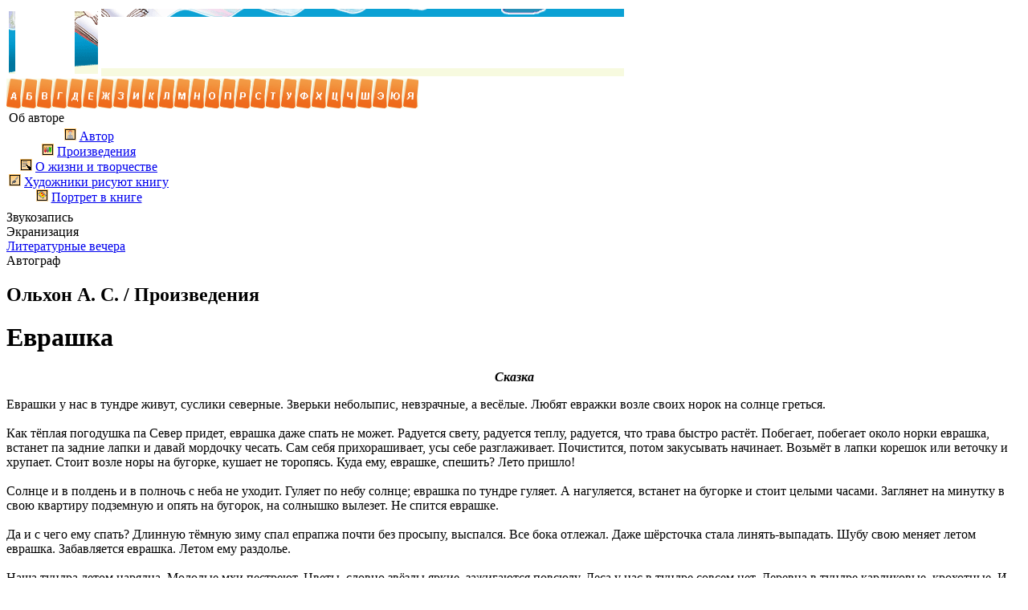

--- FILE ---
content_type: text/html; charset=utf-8
request_url: https://detstvo.irkutsk.ru/authors/fulltext.php?text_id=122&author_id=52
body_size: 19587
content:
<!DOCTYPE HTML PUBLIC "-//W3C//DTD HTML 4.0 Transitional//EN">
<html>
<head>
	<link rel="shortcut icon" href="/images/favicon.ico" type="image/x-icon">
	<meta http-equiv="Content-Type" content="text/html; charset=utf-8">
	<meta name="DESCRIPTION" content="Ольхон Анатолий Сергеевич - произведения">
	<meta name="KEYWORDS" content="Иркутск, Ольхон Анатолий Сергеевич, писатели, приангарье, детские писатели">
	<meta name="proculture-verification" content="09c20c6b942598e82eed88dd94c43bb3" />
  <link rel="stylesheet" href="/css/main_menu.css" type="text/css"/>
	<link rel="stylesheet" href="/css/main.css" type="text/css"/>
	<link rel="stylesheet" href="/css/author.css" type="text/css"/>
	<script src="/js/jquery-1.11.3.min.js" type="text/javascript"></script>
  <script async src="https://culturaltracking.ru/static/js/spxl.js?pixelId=21611" data-pixel-id="21611"></script>
 
			<script src="/js/jquery-1.11.3.min.js"></script>
			<link href="/plugins/lightgallery/skins/shape/style.css" type="text/css" media="screen" rel="stylesheet"/>			<script src="/plugins/lightgallery/lightgallery.min.js" type="text/javascript"></script>			<script>lightgallery.init({alias:'lbox'});</script>	
	<script type="text/javascript">
		$(function () {
			var wrapper = $('#wrapper');
			var tbut = $('#to-top');
			$(window).resize(function () {
				var r = wrapper.offset().left + wrapper.width();
				if (r > wrapper.width() + tbut.width()) {
					tbut.css('left', r + 15);
					tbut.css('right', '');
				}
				else {
					tbut.css('right', 15);
					tbut.css('left', '');
				}
			});
			$(window).resize();
			$(window).scroll(function () {
				if ($(this).scrollTop() > 160) {
					$('#to-top').fadeIn();
				} else {
					$('#to-top').fadeOut();
				}
			});
			$('#to-top-button').click(function (e) {
				e.preventDefault();
				$('body,html').animate({scrollTop: 0}, 500, function () {
					location.hash = '';
				});
			});
		});
	</script>
 
	<title>Детские писатели: Ольхон Анатолий Сергеевич - список произведений</title>
</head>
<body>
<div id="wrapper">
		<div id="header">
		<div id="header_img"></div>
		<table>
			<tr>
				<td rowspan="3" width="8">
					<img src="/images/upnav1.gif" width="8" height="78">
				</td>
				<td rowspan="3" width="31">
					<a href="/" class="home_menu"></a>
				</td>
				<td rowspan="3" width="31">
					<a href="/search.php" class="search_menu"></a>
				</td>
				<td rowspan="3" width="29">
					<img src="/images/upnav2.gif" width="29" height="78">
				</td>
				<td colspan="6" width="10">
					<img src="/images/upnavline1.gif" width="651" height="10">
				</td>
			</tr>
			<tr align='left'>
				<td>
					<a href="/genres/" class="genres_menu" >
				</td>
				<td>
					<a href="/authors/" class="authors_menu" id="active">
				</td>
				<td>
					<a href="/books/" class="books_menu" >
				</td>
				<td>
					<a href="/heroes/" class="heroes_menu" >
				</td>
				<td width="105" height="58">
					<a href="/audiovideo/" class="media_menu" >
				</td>
				<td width="105" height="58">
					<a href="/children/" class="art_menu" >
				</td>
			</tr>
			<tr>
				<td colspan="6" width="10">
					<img src="/images/upnavline2.gif" width="651" height="10">
				</td>
			</tr>
		</table>
	</div>
	<div id="content" class="">
		<div id="alphabet">
	<MAP name=alphabet>
	<area shape=rect alt=а coords=0,0,19,37 href="index.php#lettera">
	<area shape=rect alt=б coords=19,0,38,37 href="index.php#letterb">
	<area shape=rect alt=в coords=38,0,57,37 href="index.php#letterv">
	<area shape=rect alt=г coords=57,0,76,37 href="index.php#letterg">
	<area shape=rect alt=д coords=76,0,95,37 href="index.php#letterd">
	<area shape=rect alt=е coords=95,0,114,37 href="index.php#lettere">
	<area shape=rect alt=ж coords=114,0,133,37 href="index.php#letterzh">
	<area shape=rect alt=з coords=133,0,152,37 href="index.php#letterz">
	<area shape=rect alt=и coords=152,0,171,37 href="index.php#letteri">
	<area shape=rect alt=к coords=171,0,190,37 href="index.php#letterk">
	<area shape=rect alt=л coords=190,0,209,37 href="index.php#letterl">
	<area shape=rect alt=м coords=209,0,228,37 href="index.php#letterm">
	<area shape=rect alt=н coords=228,0,247,37 href="index.php#lettern">
	<area shape=rect alt=о coords=247,0,266,37 href="index.php#lettero">
	<area shape=rect alt=п coords=266,0,285,37 href="index.php#letterp">
	<area shape=rect alt=р coords=285,0,304,37 href="index.php#letterr">
	<area shape=rect alt=с coords=304,0,323,37 href="index.php#letters">
	<area shape=rect alt=т coords=323,0,342,37 href="index.php#lettert">
	<area shape=rect alt=у coords=342,0,361,37 href="index.php#letteru">
	<area shape=rect alt=ф coords=361,0,380,37 href="index.php#letterf">
	<area shape=rect alt=х coords=380,0,399,37 href="index.php#letterh">
	<area shape=rect alt=ц coords=399,0,418,37 href="index.php#letterts">
	<area shape=rect alt=ч coords=418,0,437,37 href="index.php#letterch">
	<area shape=rect alt=ш coords=437,0,456,37 href="index.php#lettersh">
	<area shape=rect alt=э coords=456,0,475,37 href="index.php#letterae">
	<area shape=rect alt=ю coords=475,0,494,37 href="index.php#letteryu">
	<area shape=rect alt=я coords=494,0,513,37 href="index.php#letterya">
</MAP>
<img src="/images/alphabet.gif" usemap=#alphabet></div>
<div id="author_left_menu"><table>
	<tr>
		<td id="author_panel_header">Об авторе</td>
	</tr>
	<tr>
		<td id="author_panel_list" align=middle>
			<img src="/images/pic_author.gif"> <a href="/authors/bio.php?id=52  ">Автор</a><br>
			<img src="/images/pic_books.gif">
							<a href="works.php?id=52">Произведения</a><br>
						<img src="/images/pic_about.gif">
							<a href="life.php?id=52">О&nbsp;жизни&nbsp;и&nbsp;творчестве</a><br>
						<img src="/images/pic_artists.gif">
							<a href="art.php?id=52">Художники&nbsp;рисуют&nbsp;книгу</a><br>
						<img src="/images/pic_artbook.gif">
							<a href="portrait.php?id=52">Портрет&nbsp;в&nbsp;книге</a><br>
					</td>
	</tr>
	<tr>
		<td id="author_panel_footer"></td>
	</tr>
</table></div>
<div id="author_right_menu">	<span>Звукозапись</span><br>
	<span>Экранизация</span><br>
	<a href="evenings.php?id=52">Литературные&nbsp;вечера</a><br>
	<span>Автограф</span><br>
</div>
<div id="author_middle">	<h2> Ольхон А. С. / Произведения</h2>
<h1><strong>Еврашка</strong></h1>

<p style="text-align: center;"><strong><em>Сказка</em></strong></p>

<p>Еврашки у нас в тундре живут, суслики северные. Зверьки неболыпис, невзрачные, а весёлые. Любят евражки возле своих норок на солнце греться.<br />
<br />
Как тёплая погодушка па Север придет, еврашка даже спать не может. Радуется свету, радуется теплу, радуется, что трава быстро растёт. Побегает, побегает около норки еврашка, встанет па задние лапки и давай мордочку чесать. Сам себя прихорашивает, усы себе разглаживает. Почистится, потом закусывать начинает. Возьмёт в лапки корешок или веточку и хрупает. Стоит возле норы на бугорке, кушает не торопясь. Куда ему, еврашке, спешить? Лето пришло!<br />
<br />
Солнце и в полдень и в полночь с неба не уходит. Гуляет по небу солнце; еврашка по тундре гуляет. А нагуляется, встанет на бугорке и стоит целыми часами. Заглянет на минутку в свою квартиру подземную и опять на бугорок, на солнышко вылезет. Не спится еврашке.<br />
<br />
Да и с чего ему спать? Длинную тёмную зиму спал епрапжа почти без просыпу, выспался. Все бока отлежал. Даже шёрсточка стала линять-выпадать. Шубу свою меняет летом еврашка. Забавляется еврашка. Летом ему раздолье.<br />
<br />
Наша тундра летом нарядна. Молодые мхи пестреют. Цветы, словно звёзды яркие, зажигаются повсюду. Леса у нас в тундре совсем нет. Деревца в тундре карликовые, крохотные. И все они низко по земле стелются. Высоко им подниматься нельзя: ветер здесь сильный, вырвет. Полярные ивы есть &mdash; тарушки. Такая ива величиной с бутылку, всю с корнями на ладони можно уместить. Л оказывается, ей много-много лет.<br />
<br />
Поглядите на наши деревца. Всё у них, как у больших. Листья, кора, ствол, ветви, корни. Только всё маленькое. Идёт человек по такому заполярному лесу, будто по невысокой траве. Самые большие кусты вершинами едва до колен достают. Вот какая у нас тундра!<br />
А нашему еврашке стелющийся лес глухой чащобой кажется.<br />
<br />
&mdash; Заблудиться в таком лесу можно, &mdash; думает еврашка, и от своей норки далеко уходить боится. Нору еврашка делает подальше от кустарников,<br />
<br />
&mdash; Кто его знает, какие там звери в этих лесах, думает еврашка, &mdash;попадёшься в когти горностаю или ещё кому. Да и птицы хищные там, в кустарниках, гнездуют. Нет, на ровном месте спокойнее.&nbsp;<br />
<br />
Так рассуждает еврашка. Правильно рассуждает! Горностай острозубый, как молния, в кустах налетит &mdash; и смерть еврашке. Сова полярная наскочит &mdash; и конец еврашке. А возле норы опасности меньше. Вокруг тундра гладкая. С бугорка, от самого входа в норку, далеко все видно, спрятаться всегда успеешь. Мелькнула тень в небе &mdash; исчез еврашка. Песец крадётся по тундре, увидел еврашка и кувырком в свою подземную квартиру. Поди-ка там его найди! Осторожный зверёк наш еврашка, знает, что он маленький, беззащитный, и живёт, как ему положено, в большие звери не лезет. Один раз захотел он стать большим зверем &mdash; не вышло. Смешная история получилась.<br />
<br />
В тундре летом, когда небо чистое и света много, бывает так: поглядишь &mdash; гора высокая стоит. А на том месте горы быть не должно. Что за чудо? Пойдёшь к этой горе, а она всё меньше да меньше становится. До самой горы дойдёшь &mdash; и станет она простой кочкой. Или так случается: смотришь &mdash; по тундре великан шагает, головой в небосвод упирается, ножищи огромные, каждый шаг &mdash; целая верста. Ты удивляешься, а великан к тебе идёт, и с каждым шагом рост его уменьшается. Подойдёт близко, и оказывается, это мальчуган знакомый из тундры топает, за ягодами ходил.<br />
<br />
Чуда тут никакого нет. Кто в тундре давно живёт, тот знает. Это свет такой яркий летом, воздух прозрачный переливается: низенькая кочка горой кажется, собака &mdash; чудовищем, мальчик &mdash; великаном.<br />
<br />
Кто долго у нас в тундре живёт, тот, конечно, не обманется. А еврашка как-то забыл об этом и обманулся. Сидел он на бугорке возле норы, траву жевал, вдаль глядел. На другом конце тундры другой бугорок стоял. И там другой еврашка траву жевал, на нашего глядел. Оба еврашки друг друга видели, глаза у них дальнозоркие. Вдруг наш еврашка от удивления подпрыгнул. Увидел он, как второй еврашка у своего бугорка на задние лапки встал и начал расти. Рос на глазах. Сначала он показался величиной с собаку, потом стал величиной с оленя, потом совсем верзилой каким-то сделался.<br />
<br />
Наш еврашка даже перекувыркнулся от удивления.<br />
&mdash; Ух ты! Сосед каким большим зверем вырос. Такого верзилу никто ещё не видал, &mdash; подумал наш еврашка. И одолело его любопытство.<br />
<br />
&mdash; С чего это так быстро вырос сосед? Не иначе, нашёл волшебную траву. Недаром у него такая травина в лапах, толще бревна. Жуёт он эту траву, оттого и растёт быстро. Пойду-ка я к соседу, попрошу у него взаймы волшебной травы, поем и тоже большим зверем стану.<br />
<br />
Подумав так, побежал любопытный еврашка к соседу. Бежит и глядит: опять чудо! Чем ближе наш еврашка подбегает, тем меньше сосед становится. Сначала уменьшился до величины оленя, потом стал ростом с собаку. Остановился наш еврашка, протёр себе лапками глаза. Не снится ли ему? Нет, не снится. Уменьшается сосед ростом.<br />
<br />
Зажмурил глаза еврашка и побежал не глядя. Стукнулся лбом в соседский бугорок, тогда глаза открыл. Сосед еврашка совсем такой же, как он сам, глядит на него, удивляется:<br />
&mdash; Ты что, друг милый, не заболел ли? Или какое чудо увидел?<br />
<br />
Наш еврашка и ответить ничего не мог. Вспомнил он, что летом в тундре глаза обманываться могут. Догадался о своей ошибке и захохотал. Сам себе смешным показался. Обхватил своё брюшко лапками, хохочет заливается. Рассказал всё соседу:<br />
&mdash; Я ведь думал, что ты, сосед, волшебную траву нашёл, потому и вырос у меня на глазах. Хотел я этой волшебной травы взаймы попросить, а она ведь у тебя толще бревна. Как бы я её жевать стал?<br />
<br />
&mdash; На, возьми, кушай! Расти большой да ума набирайся побольше, &mdash; засмеялся сосед и протянул нашему еврашке обыкновенный стебелёк осоки. Стали они оба шутить, хохотать. Весёлые зверьки еврашки.<br />
<br />
&mdash; Иногда над своими ошибками и не еврашкам посмеяться можно. Над собой посмеёшься, в другой раз не ошибёшься.</p>
</div>	</div>
	<div id="footer">
		<div id="footer_brd"></div>
		Иркутская областная детская библиотека им. Марка Сергеева.<br>
		<a href="/contacts.php">Контакты</a><br><br>
		<noindex>
			<!--Openstat-->
			<span id="openstat601311"></span>
			<script type="text/javascript">
				var openstat = { counter: 601311, image: 5081, color: "ff9822", next: openstat };
				(function(d, t, p) {
					var j = d.createElement(t); j.async = true; j.type = "text/javascript";
					j.src = ("https:" == p ? "https:" : "http:") + "//openstat.net/cnt.js";
					var s = d.getElementsByTagName(t)[0]; s.parentNode.insertBefore(j, s);
				})(document, "script", document.location.protocol);
			</script>
			<!--/Openstat-->

			<!-- Global site tag (gtag.js) - Google Analytics -->
			<script async src="https://www.googletagmanager.com/gtag/js?id=UA-8275831-2"></script>
				<script>
  					window.dataLayer = window.dataLayer || [];
  					function gtag(){dataLayer.push(arguments);}
  					gtag('js', new Date());
  					gtag('config', 'UA-8275831-2');
				</script>
      
        <!-- Yandex.Metrika counter -->
        <script type="text/javascript" >
        (function(m,e,t,r,i,k,a){m[i]=m[i]||function(){(m[i].a=m[i].a||[]).push(arguments)};
         m[i].l=1*new Date();k=e.createElement(t),a=e.getElementsByTagName(t)[0],k.async=1,k.src=r,a.parentNode.insertBefore(k,a)})
        (window, document, "script", "https://mc.yandex.ru/metrika/tag.js", "ym");

        ym(86811699, "init", {
        clickmap:true,
        trackLinks:true,
        accurateTrackBounce:true,
        webvisor:true
        });
       </script>
            <noscript><div><img src="https://mc.yandex.ru/watch/86811699" style="position:absolute; left:-9999px;" alt="" /></div></noscript>
         <!-- /Yandex.Metrika counter -->

		</noindex>
	</div>
</div>
<div id="to-top" style="display: none" title="Наверх"><a id="to-top-button" href="#"></a></div>
</body>
</html>